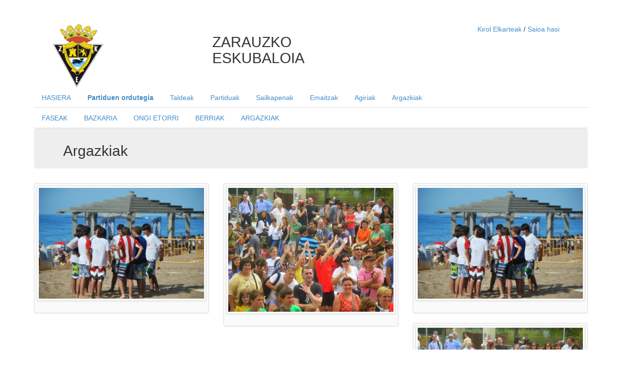

--- FILE ---
content_type: text/html; charset=utf-8
request_url: https://zarauzkoeskubaloia.herokuapp.com/argazkiak
body_size: 7225
content:
<!DOCTYPE html>
<!--[if lt IE 7]>      <html class="no-js lt-ie9 lt-ie8 lt-ie7"> <![endif]-->
<!--[if IE 7]>         <html class="no-js lt-ie9 lt-ie8"> <![endif]-->
<!--[if IE 8]>         <html class="no-js lt-ie9"> <![endif]-->
<!--[if gt IE 8]><!--> <html class="no-js"> <!--<![endif]-->
    <head>
        <meta charset="utf-8">
        <meta http-equiv="X-UA-Compatible" content="IE=edge,chrome=1">
     <!-- <title>KirolElkarteak - Argazkiak</title> -->
    
        <meta name="description" content="">
        <meta name="viewport" content="width=device-width, initial-scale=1">

    <link rel="stylesheet" href="/vendor/bootstrap/css/bootstrap.min.css">
        <style>
            body {
                padding-top: 50px;
                padding-bottom: 20px;
            }
        </style>
    <link rel="stylesheet" href="/vendor/bootstrap/css/bootstrap-theme.min.css">
    <link rel="stylesheet" href="/vendor/bootstrap/css/bootstrap-markdown.min.css">


    <script src="/vendor/js/modernizr-2.6.2-respond-1.1.0.min.js"></script>
    </head>
    <body>
        <!--[if lt IE 7]>
            <p class="browsehappy">You are using an <strong>outdated</strong> browser. Please <a href="http://browsehappy.com/">upgrade your browser</a> to improve your experience.</p>
        <![endif]-->

    <header>
      <div class="row">
        <div class="col-sm-2 col-sm-offset-1">
          <img src="/img/ZarauzkoKirolElkartea.jpg" alt="Kirol Elkartea Logo" height="130">
        </div>
        <div class="col-sm-2 col-sm-offset-1">
          <h2>ZARAUZKO ESKUBALOIA</h2>
        </div>
        <div class="col-sm-3 pull-right">
              <a href="/kirolElkarteak"> Kirol Elkarteak </a> / <a href="/login"> Saioa hasi </a>  


            
        <!--              <a href="/cart"><img class="cartIcon" src="/img/shop/cart_empty.png"
              alt="Cart Contains  Items"></a>
           -->
        </div>
      </div>
    </header>

      <div class="container">

        <div class="header">
        <ul class="nav nav-tabs" role="tablist">
          <li><a href="/">HASIERA</a></li>


          <li><a href="/partiduordutegiak/72/2026-01-24"><b>Partiduen ordutegia</b></a></li>
<!--
          <li><a target="_blank" href="/ekitaldiak/72/2026-01-24">Sarrerak</a></li>
-->          
              <li><a href="/taldeak">Taldeak</a></li> 
          
              <li><a href="/partiduak/72/2026-01-24">Partiduak</a></li>
            
          <li><a href="/sailkapenak">Sailkapenak</a></li>
          <li><a href="/partiduemaitzak/72/2026-01-24">Emaitzak</a></li>
          <li><a href="/agiriak">Agiriak</a></li>
          <li><a href="/argazkiak">Argazkiak</a></li>
<!--
          <li><a target="_blank" href="/kontaktua">Kontaktua</a></li>
-->          
        </ul>

        <ul class="nav nav-tabs" role="tablist">
              <li><a href="/atalak/1">FASEAK</a></li>
              <li><a href="/atalak/2">BAZKARIA</a></li>
              <li><a href="/atalak/4">ONGI ETORRI</a></li>
              <li><a href="/atalak/3">BERRIAK</a></li>
              <li><a href="/atalak/12">ARGAZKIAK</a></li>
        </ul>

      </div>      <div class="jumbotron">
        <h2>Argazkiak</h2>
      </div>

      <div class="row marketing">
        
        

  
          <div class="col-lg-4">
             <a href="/data/argazkiak/14/01d09e5031061e25e5b36aa7651e93c7.jpg" class="thumbnail">
          		<img src="/data/argazkiak/14/01d09e5031061e25e5b36aa7651e93c7.jpg" alt="KirolElkartea argazkia"  ref="/data/argazkiak/14/01d09e5031061e25e5b36aa7651e93c7.jpg" class="thumbnail"> </img> </a>
          </div>
          <div class="col-lg-4">
             <a href="/data/argazkiak/14/60c2ba4b5c6cff3dd483d7bbdf2c621a.jpg" class="thumbnail">
          		<img src="/data/argazkiak/14/60c2ba4b5c6cff3dd483d7bbdf2c621a.jpg" alt="KirolElkartea argazkia"  ref="/data/argazkiak/14/60c2ba4b5c6cff3dd483d7bbdf2c621a.jpg" class="thumbnail"> </img> </a>
          </div>
          <div class="col-lg-4">
             <a href="/data/argazkiak/14/Txaparrotan 2014-1.jpg" class="thumbnail">
          		<img src="/data/argazkiak/14/Txaparrotan 2014-1.jpg" alt="KirolElkartea argazkia"  ref="/data/argazkiak/14/Txaparrotan 2014-1.jpg" class="thumbnail"> </img> </a>
          </div>
          <div class="col-lg-4">
             <a href="/data/argazkiak/14/b0ffb49ab98979d812b26bca2c725cc4.jpg" class="thumbnail">
          		<img src="/data/argazkiak/14/b0ffb49ab98979d812b26bca2c725cc4.jpg" alt="KirolElkartea argazkia"  ref="/data/argazkiak/14/b0ffb49ab98979d812b26bca2c725cc4.jpg" class="thumbnail"> </img> </a>
          </div>
          <div class="col-lg-4">
             <a href="/data/argazkiak/14/be8f64f98100e428192a659d969d17d9.jpg" class="thumbnail">
          		<img src="/data/argazkiak/14/be8f64f98100e428192a659d969d17d9.jpg" alt="KirolElkartea argazkia"  ref="/data/argazkiak/14/be8f64f98100e428192a659d969d17d9.jpg" class="thumbnail"> </img> </a>
          </div>
          <div class="col-lg-4">
             <a href="/data/argazkiak/14/ffb48900f79512ab29271fdf2c7bbea1.jpg" class="thumbnail">
          		<img src="/data/argazkiak/14/ffb48900f79512ab29271fdf2c7bbea1.jpg" alt="KirolElkartea argazkia"  ref="/data/argazkiak/14/ffb48900f79512ab29271fdf2c7bbea1.jpg" class="thumbnail"> </img> </a>
          </div>
          <div class="col-lg-4">
             <a href="/data/argazkiak/14/upload_2dc2686ceec3e782374ca03aa2ef8cf1.jpg" class="thumbnail">
          		<img src="/data/argazkiak/14/upload_2dc2686ceec3e782374ca03aa2ef8cf1.jpg" alt="KirolElkartea argazkia"  ref="/data/argazkiak/14/upload_2dc2686ceec3e782374ca03aa2ef8cf1.jpg" class="thumbnail"> </img> </a>
          </div>
        
        
        
      </div>

      <hr>

      <footer>
        <!--<p>&copy; Kirol Elkarteak</p>-->
        <p> <a href="/lopd"> Lege oharra </a></p>
      </footer>
      </div> <!-- /container -->        

    <script src="//code.jquery.com/jquery-2.1.1.min.js"></script>   
    <script>window.jQuery || document.write('<script src="/vendor/js/jquery-2.1.1.min.js"><\/script>')</script>   
    <script>
      var IMG_CART_EMPTY = '/img/shop/cart_empty.png';
      var IMG_CART_FULL = '/img/shop/cart_full.png';

      // simple client-side cart implementation (mostly mocked for now)
      var cart = (function() {
        // normally we would get this from an AJAX call, or some similar method
        var items = Array();
        return {
          items: items,
          isEmpty: function() {
            return !items.length;
          },
          addItem: function(id) {
            items.push(id);
            $(document).trigger('meadowlark_cart_changed');
          }
        };
      })();

      // change cart icon when the cart has changed
      $(document).on('meadowlark_cart_changed', function(){
        $('header img.cartIcon').attr('src', cart.isEmpty() ?
        IMG_CART_EMPTY : IMG_CART_FULL );
      });
    </script>
      


    <script src="/vendor/bootstrap/js/bootstrap.min.js"></script>
    <script src="/js/main.js"></script>

    <script src="/vendor/bootstrap/js/bootstrap-markdown.js"></script>
    <script src="/vendor/bootstrap/js/marked.js"></script>

    </body>
</html>

--- FILE ---
content_type: application/javascript; charset=UTF-8
request_url: https://zarauzkoeskubaloia.herokuapp.com/vendor/bootstrap/js/bootstrap-markdown.js
body_size: 46929
content:
/* ===================================================
 * bootstrap-markdown.js v2.10.0
 * http://github.com/toopay/bootstrap-markdown
 * ===================================================
 * Copyright 2013-2016 Taufan Aditya
 *
 * Licensed under the Apache License, Version 2.0 (the "License");
 * you may not use this file except in compliance with the License.
 * You may obtain a copy of the License at
 *
 * http://www.apache.org/licenses/LICENSE-2.0
 *
 * Unless required by applicable law or agreed to in writing, software
 * distributed under the License is distributed on an "AS IS" BASIS,
 * WITHOUT WARRANTIES OR CONDITIONS OF ANY KIND, either express or implied.
 * See the License for the specific language governing permissions and
 * limitations under the License.
 * ========================================================== */
(function(factory) {
  if (typeof define === "function" && define.amd) {
    //RequireJS
    define(["jquery"], factory);
  } else if (typeof exports === 'object') {
    //Backbone.js
    factory(require('jquery'));
  } else {
    //Jquery plugin
    factory(jQuery);
  }
}(function($) {
  "use strict";

  /* MARKDOWN CLASS DEFINITION
   * ========================== */

  var Markdown = function(element, options) {
    // @TODO : remove this BC on next major release
    // @see : https://github.com/toopay/bootstrap-markdown/issues/109
    var opts = ['autofocus', 'savable', 'hideable', 'width',
      'height', 'resize', 'iconlibrary', 'language',
      'footer', 'fullscreen', 'hiddenButtons', 'disabledButtons'
    ];
    $.each(opts, function(_, opt) {
      if (typeof $(element).data(opt) !== 'undefined') {
        options = typeof options == 'object' ? options : {};
        options[opt] = $(element).data(opt);
      }
    });
    // End BC

    // Class Properties
    this.$ns = 'bootstrap-markdown';
    this.$element = $(element);
    this.$editable = {
      el: null,
      type: null,
      attrKeys: [],
      attrValues: [],
      content: null
    };
    this.$options = $.extend(true, {}, $.fn.markdown.defaults, options, this.$element.data('options'));
    this.$oldContent = null;
    this.$isPreview = false;
    this.$isFullscreen = false;
    this.$editor = null;
    this.$textarea = null;
    this.$handler = [];
    this.$callback = [];
    this.$nextTab = [];

    this.showEditor();
  };

  Markdown.prototype = {

    constructor: Markdown,
    __alterButtons: function(name, alter) {
      var handler = this.$handler,
        isAll = (name == 'all'),
        that = this;

      $.each(handler, function(k, v) {
        var halt = true;
        if (isAll) {
          halt = false;
        } else {
          halt = v.indexOf(name) < 0;
        }

        if (halt === false) {
          alter(that.$editor.find('button[data-handler="' + v + '"]'));
        }
      });
    },
    __buildButtons: function(buttonsArray, container) {
      var i,
        ns = this.$ns,
        handler = this.$handler,
        callback = this.$callback;

      for (i = 0; i < buttonsArray.length; i++) {
        // Build each group container
        var y, btnGroups = buttonsArray[i];
        for (y = 0; y < btnGroups.length; y++) {
          // Build each button group
          var z,
            buttons = btnGroups[y].data,
            btnGroupContainer = $('<div/>', {
              'class': 'btn-group'
            });

          for (z = 0; z < buttons.length; z++) {
            var button = buttons[z],
              buttonContainer, buttonIconContainer,
              buttonHandler = ns + '-' + button.name,
              buttonIcon = this.__getIcon(button.icon),
              btnText = button.btnText ? button.btnText : '',
              btnClass = button.btnClass ? button.btnClass : 'btn',
              tabIndex = button.tabIndex ? button.tabIndex : '-1',
              hotkey = typeof button.hotkey !== 'undefined' ? button.hotkey : '',
              hotkeyCaption = typeof jQuery.hotkeys !== 'undefined' && hotkey !== '' ? ' (' + hotkey + ')' : '';

            // Construct the button object
            buttonContainer = $('<button></button>');
            buttonContainer.text(' ' + this.__localize(btnText)).addClass('btn-default btn-sm').addClass(btnClass);
            if (btnClass.match(/btn\-(primary|success|info|warning|danger|link)/)) {
              buttonContainer.removeClass('btn-default');
            }
            buttonContainer.attr({
              'type': 'button',
              'title': this.__localize(button.title) + hotkeyCaption,
              'tabindex': tabIndex,
              'data-provider': ns,
              'data-handler': buttonHandler,
              'data-hotkey': hotkey
            });
            if (button.toggle === true) {
              buttonContainer.attr('data-toggle', 'button');
            }
            buttonIconContainer = $('<span/>');
            buttonIconContainer.addClass(buttonIcon);
            buttonIconContainer.prependTo(buttonContainer);

            // Attach the button object
            btnGroupContainer.append(buttonContainer);

            // Register handler and callback
            handler.push(buttonHandler);
            callback.push(button.callback);
          }

          // Attach the button group into container dom
          container.append(btnGroupContainer);
        }
      }

      return container;
    },
    __setListener: function() {
      // Set size and resizable Properties
      var hasRows = typeof this.$textarea.attr('rows') !== 'undefined',
        maxRows = this.$textarea.val().split("\n").length > 5 ? this.$textarea.val().split("\n").length : '5',
        rowsVal = hasRows ? this.$textarea.attr('rows') : maxRows;

      this.$textarea.attr('rows', rowsVal);
      if (this.$options.resize) {
        this.$textarea.css('resize', this.$options.resize);
      }

      this.$textarea.on({
        'focus': $.proxy(this.focus, this),
        'keyup': $.proxy(this.keyup, this),
        'change': $.proxy(this.change, this),
        'select': $.proxy(this.select, this)
      });

      if (this.eventSupported('keydown')) {
        this.$textarea.on('keydown', $.proxy(this.keydown, this));
      }

      if (this.eventSupported('keypress')) {
        this.$textarea.on('keypress', $.proxy(this.keypress, this));
      }

      // Re-attach markdown data
      this.$textarea.data('markdown', this);
    },
    __handle: function(e) {
      var target = $(e.currentTarget),
        handler = this.$handler,
        callback = this.$callback,
        handlerName = target.attr('data-handler'),
        callbackIndex = handler.indexOf(handlerName),
        callbackHandler = callback[callbackIndex];

      // Trigger the focusin
      $(e.currentTarget).focus();

      callbackHandler(this);

      // Trigger onChange for each button handle
      this.change(this);

      // Unless it was the save handler,
      // focusin the textarea
      if (handlerName.indexOf('cmdSave') < 0) {
        this.$textarea.focus();
      }

      e.preventDefault();
    },
    __localize: function(string) {
      var messages = $.fn.markdown.messages,
        language = this.$options.language;
      if (
        typeof messages !== 'undefined' &&
        typeof messages[language] !== 'undefined' &&
        typeof messages[language][string] !== 'undefined'
      ) {
        return messages[language][string];
      }
      return string;
    },
    __getIcon: function(src) {
      return typeof src == 'object' ? src[this.$options.iconlibrary] : src;
    },
    setFullscreen: function(mode) {
      var $editor = this.$editor,
        $textarea = this.$textarea;

      if (mode === true) {
        $editor.addClass('md-fullscreen-mode');
        $('body').addClass('md-nooverflow');
        this.$options.onFullscreen(this);
      } else {
        $editor.removeClass('md-fullscreen-mode');
        $('body').removeClass('md-nooverflow');
        this.$options.onFullscreenExit(this);

        if (this.$isPreview === true)
          this.hidePreview().showPreview();
      }

      this.$isFullscreen = mode;
      $textarea.focus();
    },
    showEditor: function() {
      var instance = this,
        textarea,
        ns = this.$ns,
        container = this.$element,
        originalHeigth = container.css('height'),
        originalWidth = container.css('width'),
        editable = this.$editable,
        handler = this.$handler,
        callback = this.$callback,
        options = this.$options,
        editor = $('<div/>', {
          'class': 'md-editor',
          click: function() {
            instance.focus();
          }
        });

      // Prepare the editor
      if (this.$editor === null) {
        // Create the panel
        var editorHeader = $('<div/>', {
          'class': 'md-header btn-toolbar'
        });

        // Merge the main & additional button groups together
        var allBtnGroups = [];
        if (options.buttons.length > 0) allBtnGroups = allBtnGroups.concat(options.buttons[0]);
        if (options.additionalButtons.length > 0) {
          // iterate the additional button groups
          $.each(options.additionalButtons[0], function(idx, buttonGroup) {

            // see if the group name of the addional group matches an existing group
            var matchingGroups = $.grep(allBtnGroups, function(allButtonGroup, allIdx) {
              return allButtonGroup.name === buttonGroup.name;
            });

            // if it matches add the addional buttons to that group, if not just add it to the all buttons group
            if (matchingGroups.length > 0) {
              matchingGroups[0].data = matchingGroups[0].data.concat(buttonGroup.data);
            } else {
              allBtnGroups.push(options.additionalButtons[0][idx]);
            }

          });
        }

        // Reduce and/or reorder the button groups
        if (options.reorderButtonGroups.length > 0) {
          allBtnGroups = allBtnGroups
            .filter(function(btnGroup) {
              return options.reorderButtonGroups.indexOf(btnGroup.name) > -1;
            })
            .sort(function(a, b) {
              if (options.reorderButtonGroups.indexOf(a.name) < options.reorderButtonGroups.indexOf(b.name)) return -1;
              if (options.reorderButtonGroups.indexOf(a.name) > options.reorderButtonGroups.indexOf(b.name)) return 1;
              return 0;
            });
        }

        // Build the buttons
        if (allBtnGroups.length > 0) {
          editorHeader = this.__buildButtons([allBtnGroups], editorHeader);
        }

        if (options.fullscreen.enable) {
          editorHeader.append('<div class="md-controls"><a class="md-control md-control-fullscreen" href="#"><span class="' + this.__getIcon(options.fullscreen.icons.fullscreenOn) + '"></span></a></div>').on('click', '.md-control-fullscreen', function(e) {
            e.preventDefault();
            instance.setFullscreen(true);
          });
        }

        editor.append(editorHeader);

        // Wrap the textarea
        if (container.is('textarea')) {
          container.before(editor);
          textarea = container;
          textarea.addClass('md-input');
          editor.append(textarea);
        } else {
          var rawContent = (typeof toMarkdown == 'function') ? toMarkdown(container.html()) : container.html(),
            currentContent = $.trim(rawContent);

          // This is some arbitrary content that could be edited
          textarea = $('<textarea/>', {
            'class': 'md-input',
            'val': currentContent
          });

          editor.append(textarea);

          // Save the editable
          editable.el = container;
          editable.type = container.prop('tagName').toLowerCase();
          editable.content = container.html();

          $(container[0].attributes).each(function() {
            editable.attrKeys.push(this.nodeName);
            editable.attrValues.push(this.nodeValue);
          });

          // Set editor to blocked the original container
          container.replaceWith(editor);
        }

        var editorFooter = $('<div/>', {
            'class': 'md-footer'
          }),
          createFooter = false,
          footer = '';
        // Create the footer if savable
        if (options.savable) {
          createFooter = true;
          var saveHandler = 'cmdSave';

          // Register handler and callback
          handler.push(saveHandler);
          callback.push(options.onSave);

          editorFooter.append('<button class="btn btn-success" data-provider="' +
            ns +
            '" data-handler="' +
            saveHandler +
            '"><i class="icon icon-white icon-ok"></i> ' +
            this.__localize('Save') +
            '</button>');


        }

        footer = typeof options.footer === 'function' ? options.footer(this) : options.footer;

        if ($.trim(footer) !== '') {
          createFooter = true;
          editorFooter.append(footer);
        }

        if (createFooter) editor.append(editorFooter);

        // Set width
        if (options.width && options.width !== 'inherit') {
          if (jQuery.isNumeric(options.width)) {
            editor.css('display', 'table');
            textarea.css('width', options.width + 'px');
          } else {
            editor.addClass(options.width);
          }
        }

        // Set height
        if (options.height && options.height !== 'inherit') {
          if (jQuery.isNumeric(options.height)) {
            var height = options.height;
            if (editorHeader) height = Math.max(0, height - editorHeader.outerHeight());
            if (editorFooter) height = Math.max(0, height - editorFooter.outerHeight());
            textarea.css('height', height + 'px');
          } else {
            editor.addClass(options.height);
          }
        }

        // Reference
        this.$editor = editor;
        this.$textarea = textarea;
        this.$editable = editable;
        this.$oldContent = this.getContent();

        this.__setListener();

        // Set editor attributes, data short-hand API and listener
        this.$editor.attr('id', (new Date()).getTime());
        this.$editor.on('click', '[data-provider="bootstrap-markdown"]', $.proxy(this.__handle, this));

        if (this.$element.is(':disabled') || this.$element.is('[readonly]')) {
          this.$editor.addClass('md-editor-disabled');
          this.disableButtons('all');
        }

        if (this.eventSupported('keydown') && typeof jQuery.hotkeys === 'object') {
          editorHeader.find('[data-provider="bootstrap-markdown"]').each(function() {
            var $button = $(this),
              hotkey = $button.attr('data-hotkey');
            if (hotkey.toLowerCase() !== '') {
              textarea.bind('keydown', hotkey, function() {
                $button.trigger('click');
                return false;
              });
            }
          });
        }

        if (options.initialstate === 'preview') {
          this.showPreview();
        } else if (options.initialstate === 'fullscreen' && options.fullscreen.enable) {
          this.setFullscreen(true);
        }

      } else {
        this.$editor.show();
      }

      if (options.autofocus) {
        this.$textarea.focus();
        this.$editor.addClass('active');
      }

      if (options.fullscreen.enable && options.fullscreen !== false) {
        this.$editor.append('<div class="md-fullscreen-controls">' +
          '<a href="#" class="exit-fullscreen" title="Exit fullscreen"><span class="' + this.__getIcon(options.fullscreen.icons.fullscreenOff) + '">' +
          '</span></a>' +
          '</div>');
        this.$editor.on('click', '.exit-fullscreen', function(e) {
          e.preventDefault();
          instance.setFullscreen(false);
        });
      }

      // hide hidden buttons from options
      this.hideButtons(options.hiddenButtons);

      // disable disabled buttons from options
      this.disableButtons(options.disabledButtons);

      // enable dropZone if available and configured
      if (options.dropZoneOptions) {
        if (this.$editor.dropzone) {
          if(!options.dropZoneOptions.init) {
            options.dropZoneOptions.init = function() {
              var caretPos = 0;
              this.on('drop', function(e) {
                  caretPos = textarea.prop('selectionStart');
                  });
              this.on('success', function(file, path) {
                  var text = textarea.val();
                  textarea.val(text.substring(0, caretPos) + '\n![description](' + path + ')\n' + text.substring(caretPos));
                  });
              this.on('error', function(file, error, xhr) {
                  console.log('Error:', error);
                  });
            };
          }
          this.$textarea.addClass('dropzone');
          this.$editor.dropzone(options.dropZoneOptions);
        } else {
          console.log('dropZoneOptions was configured, but DropZone was not detected.');
        }
      }

      // enable data-uris via drag and drop
      if (options.enableDropDataUri === true) {
        this.$editor.on('drop', function(e) {
          var caretPos = textarea.prop('selectionStart');
          e.stopPropagation();
          e.preventDefault();
          $.each(e.originalEvent.dataTransfer.files, function(index, file){
            var fileReader = new FileReader();
              fileReader.onload = (function(file) {
                 return function(e) {
                    var text = textarea.val();
                    textarea.val(text.substring(0, caretPos) + '\n<img src="'+ e.target.result  +'" />\n' + text.substring(caretPos) );
                 };
              })(file);
            fileReader.readAsDataURL(file);
          });
        });
      }

      // Trigger the onShow hook
      options.onShow(this);

      return this;
    },
    parseContent: function(val) {
      var content;

      // parse with supported markdown parser
      val = val || this.$textarea.val();

      if (this.$options.parser) {
        content = this.$options.parser(val);
      } else if (typeof markdown == 'object') {
        content = markdown.toHTML(val);
      } else if (typeof marked == 'function') {
        content = marked(val);
      } else {
        content = val;
      }

      return content;
    },
    showPreview: function() {
      var options = this.$options,
        container = this.$textarea,
        afterContainer = container.next(),
        replacementContainer = $('<div/>', {
          'class': 'md-preview',
          'data-provider': 'markdown-preview'
        }),
        content,
        callbackContent;

      if (this.$isPreview === true) {
        // Avoid sequenced element creation on missused scenario
        // @see https://github.com/toopay/bootstrap-markdown/issues/170
        return this;
      }

      // Give flag that tell the editor enter preview mode
      this.$isPreview = true;
      // Disable all buttons
      this.disableButtons('all').enableButtons('cmdPreview');

      // Try to get the content from callback
      callbackContent = options.onPreview(this);
      // Set the content based from the callback content if string otherwise parse value from textarea
      content = typeof callbackContent == 'string' ? callbackContent : this.parseContent();


      // Build preview element
      replacementContainer.html(content);

      if (afterContainer && afterContainer.attr('class') == 'md-footer') {
        // If there is footer element, insert the preview container before it
        replacementContainer.insertBefore(afterContainer);
      } else {
        // Otherwise, just append it after textarea
        container.parent().append(replacementContainer);
      }

      // Set the preview element dimensions
      replacementContainer.css({
        width: container.outerWidth() + 'px',
        height: container.outerHeight() + 'px'
      });

      if (this.$options.resize) {
        replacementContainer.css('resize', this.$options.resize);
      }

      // Hide the last-active textarea
      container.hide();

      // Attach the editor instances
      replacementContainer.data('markdown', this);

      if (this.$element.is(':disabled') || this.$element.is('[readonly]')) {
        this.$editor.addClass('md-editor-disabled');
        this.disableButtons('all');
      }

      return this;
    },
    hidePreview: function() {
      // Give flag that tell the editor quit preview mode
      this.$isPreview = false;

      // Obtain the preview container
      var container = this.$editor.find('div[data-provider="markdown-preview"]');

      // Remove the preview container
      container.remove();

      // Enable all buttons
      this.enableButtons('all');
      // Disable configured disabled buttons
      this.disableButtons(this.$options.disabledButtons);

      // Back to the editor
      this.$textarea.show();
      this.__setListener();

      return this;
    },
    isDirty: function() {
      return this.$oldContent != this.getContent();
    },
    getContent: function() {
      return this.$textarea.val();
    },
    setContent: function(content) {
      this.$textarea.val(content);

      return this;
    },
    findSelection: function(chunk) {
      var content = this.getContent(),
        startChunkPosition;

      if (startChunkPosition = content.indexOf(chunk), startChunkPosition >= 0 && chunk.length > 0) {
        var oldSelection = this.getSelection(),
          selection;

        this.setSelection(startChunkPosition, startChunkPosition + chunk.length);
        selection = this.getSelection();

        this.setSelection(oldSelection.start, oldSelection.end);

        return selection;
      } else {
        return null;
      }
    },
    getSelection: function() {

      var e = this.$textarea[0];

      return (

        ('selectionStart' in e && function() {
          var l = e.selectionEnd - e.selectionStart;
          return {
            start: e.selectionStart,
            end: e.selectionEnd,
            length: l,
            text: e.value.substr(e.selectionStart, l)
          };
        }) ||

        /* browser not supported */
        function() {
          return null;
        }

      )();

    },
    setSelection: function(start, end) {

      var e = this.$textarea[0];

      return (

        ('selectionStart' in e && function() {
          e.selectionStart = start;
          e.selectionEnd = end;
          return;
        }) ||

        /* browser not supported */
        function() {
          return null;
        }

      )();

    },
    replaceSelection: function(text) {

      var e = this.$textarea[0];

      return (

        ('selectionStart' in e && function() {
          e.value = e.value.substr(0, e.selectionStart) + text + e.value.substr(e.selectionEnd, e.value.length);
          // Set cursor to the last replacement end
          e.selectionStart = e.value.length;
          return this;
        }) ||

        /* browser not supported */
        function() {
          e.value += text;
          return jQuery(e);
        }

      )();
    },
    getNextTab: function() {
      // Shift the nextTab
      if (this.$nextTab.length === 0) {
        return null;
      } else {
        var nextTab, tab = this.$nextTab.shift();

        if (typeof tab == 'function') {
          nextTab = tab();
        } else if (typeof tab == 'object' && tab.length > 0) {
          nextTab = tab;
        }

        return nextTab;
      }
    },
    setNextTab: function(start, end) {
      // Push new selection into nextTab collections
      if (typeof start == 'string') {
        var that = this;
        this.$nextTab.push(function() {
          return that.findSelection(start);
        });
      } else if (typeof start == 'number' && typeof end == 'number') {
        var oldSelection = this.getSelection();

        this.setSelection(start, end);
        this.$nextTab.push(this.getSelection());

        this.setSelection(oldSelection.start, oldSelection.end);
      }

      return;
    },
    __parseButtonNameParam: function(names) {
      return typeof names == 'string' ?
        names.split(' ') :
        names;

    },
    enableButtons: function(name) {
      var buttons = this.__parseButtonNameParam(name),
        that = this;

      $.each(buttons, function(i, v) {
        that.__alterButtons(buttons[i], function(el) {
          el.removeAttr('disabled');
        });
      });

      return this;
    },
    disableButtons: function(name) {
      var buttons = this.__parseButtonNameParam(name),
        that = this;

      $.each(buttons, function(i, v) {
        that.__alterButtons(buttons[i], function(el) {
          el.attr('disabled', 'disabled');
        });
      });

      return this;
    },
    hideButtons: function(name) {
      var buttons = this.__parseButtonNameParam(name),
        that = this;

      $.each(buttons, function(i, v) {
        that.__alterButtons(buttons[i], function(el) {
          el.addClass('hidden');
        });
      });

      return this;
    },
    showButtons: function(name) {
      var buttons = this.__parseButtonNameParam(name),
        that = this;

      $.each(buttons, function(i, v) {
        that.__alterButtons(buttons[i], function(el) {
          el.removeClass('hidden');
        });
      });

      return this;
    },
    eventSupported: function(eventName) {
      var isSupported = eventName in this.$element;
      if (!isSupported) {
        this.$element.setAttribute(eventName, 'return;');
        isSupported = typeof this.$element[eventName] === 'function';
      }
      return isSupported;
    },
    keyup: function(e) {
      var blocked = false;
      switch (e.keyCode) {
        case 40: // down arrow
        case 38: // up arrow
        case 16: // shift
        case 17: // ctrl
        case 18: // alt
          break;

        case 9: // tab
          var nextTab;
          if (nextTab = this.getNextTab(), nextTab !== null) {
            // Get the nextTab if exists
            var that = this;
            setTimeout(function() {
              that.setSelection(nextTab.start, nextTab.end);
            }, 500);

            blocked = true;
          } else {
            // The next tab memory contains nothing...
            // check the cursor position to determine tab action
            var cursor = this.getSelection();

            if (cursor.start == cursor.end && cursor.end == this.getContent().length) {
              // The cursor already reach the end of the content
              blocked = false;
            } else {
              // Put the cursor to the end
              this.setSelection(this.getContent().length, this.getContent().length);

              blocked = true;
            }
          }

          break;

        case 13: // enter
          blocked = false;
          break;
        case 27: // escape
          if (this.$isFullscreen) this.setFullscreen(false);
          blocked = false;
          break;

        default:
          blocked = false;
      }

      if (blocked) {
        e.stopPropagation();
        e.preventDefault();
      }

      this.$options.onChange(this);
    },
    change: function(e) {
      this.$options.onChange(this);
      return this;
    },
    select: function(e) {
      this.$options.onSelect(this);
      return this;
    },
    focus: function(e) {
      var options = this.$options,
        isHideable = options.hideable,
        editor = this.$editor;

      editor.addClass('active');

      // Blur other markdown(s)
      $(document).find('.md-editor').each(function() {
        if ($(this).attr('id') !== editor.attr('id')) {
          var attachedMarkdown;

          if (attachedMarkdown = $(this).find('textarea').data('markdown'),
            attachedMarkdown === null) {
            attachedMarkdown = $(this).find('div[data-provider="markdown-preview"]').data('markdown');
          }

          if (attachedMarkdown) {
            attachedMarkdown.blur();
          }
        }
      });

      // Trigger the onFocus hook
      options.onFocus(this);

      return this;
    },
    blur: function(e) {
      var options = this.$options,
        isHideable = options.hideable,
        editor = this.$editor,
        editable = this.$editable;

      if (editor.hasClass('active') || this.$element.parent().length === 0) {
        editor.removeClass('active');

        if (isHideable) {
          // Check for editable elements
          if (editable.el !== null) {
            // Build the original element
            var oldElement = $('<' + editable.type + '/>'),
              content = this.getContent(),
              currentContent = this.parseContent(content);

            $(editable.attrKeys).each(function(k, v) {
              oldElement.attr(editable.attrKeys[k], editable.attrValues[k]);
            });

            // Get the editor content
            oldElement.html(currentContent);

            editor.replaceWith(oldElement);
          } else {
            editor.hide();
          }
        }

        // Trigger the onBlur hook
        options.onBlur(this);
      }

      return this;
    }

  };

  /* MARKDOWN PLUGIN DEFINITION
   * ========================== */

  var old = $.fn.markdown;

  $.fn.markdown = function(option) {
    return this.each(function() {
      var $this = $(this),
        data = $this.data('markdown'),
        options = typeof option == 'object' && option;
      if (!data)
        $this.data('markdown', (data = new Markdown(this, options)));
    });
  };

  $.fn.markdown.messages = {};

  $.fn.markdown.defaults = {
    /* Editor Properties */
    autofocus: false,
    hideable: false,
    savable: false,
    width: 'inherit',
    height: 'inherit',
    resize: 'none',
    iconlibrary: 'glyph',
    language: 'en',
    initialstate: 'editor',
    parser: null,
    dropZoneOptions: null,
    enableDropDataUri: false,

    /* Buttons Properties */
    buttons: [
      [{
        name: 'groupFont',
        data: [{
          name: 'cmdBold',
          hotkey: 'Ctrl+B',
          title: 'Bold',
          icon: {
            glyph: 'glyphicon glyphicon-bold',
            fa: 'fa fa-bold',
            'fa-3': 'icon-bold',
            octicons: 'octicon octicon-bold'
          },
          callback: function(e) {
            // Give/remove ** surround the selection
            var chunk, cursor, selected = e.getSelection(),
              content = e.getContent();

            if (selected.length === 0) {
              // Give extra word
              chunk = e.__localize('strong text');
            } else {
              chunk = selected.text;
            }

            // transform selection and set the cursor into chunked text
            if (content.substr(selected.start - 2, 2) === '**' &&
              content.substr(selected.end, 2) === '**') {
              e.setSelection(selected.start - 2, selected.end + 2);
              e.replaceSelection(chunk);
              cursor = selected.start - 2;
            } else {
              e.replaceSelection('**' + chunk + '**');
              cursor = selected.start + 2;
            }

            // Set the cursor
            e.setSelection(cursor, cursor + chunk.length);
          }
        }, {
          name: 'cmdItalic',
          title: 'Italic',
          hotkey: 'Ctrl+I',
          icon: {
            glyph: 'glyphicon glyphicon-italic',
            fa: 'fa fa-italic',
            'fa-3': 'icon-italic',
            octicons: 'octicon octicon-italic'
          },
          callback: function(e) {
            // Give/remove * surround the selection
            var chunk, cursor, selected = e.getSelection(),
              content = e.getContent();

            if (selected.length === 0) {
              // Give extra word
              chunk = e.__localize('emphasized text');
            } else {
              chunk = selected.text;
            }

            // transform selection and set the cursor into chunked text
            if (content.substr(selected.start - 1, 1) === '_' &&
              content.substr(selected.end, 1) === '_') {
              e.setSelection(selected.start - 1, selected.end + 1);
              e.replaceSelection(chunk);
              cursor = selected.start - 1;
            } else {
              e.replaceSelection('_' + chunk + '_');
              cursor = selected.start + 1;
            }

            // Set the cursor
            e.setSelection(cursor, cursor + chunk.length);
          }
        }, {
          name: 'cmdHeading',
          title: 'Heading',
          hotkey: 'Ctrl+H',
          icon: {
            glyph: 'glyphicon glyphicon-header',
            fa: 'fa fa-header',
            'fa-3': 'icon-font',
            octicons: 'octicon octicon-text-size'
          },
          callback: function(e) {
            // Append/remove ### surround the selection
            var chunk, cursor, selected = e.getSelection(),
              content = e.getContent(),
              pointer, prevChar;

            if (selected.length === 0) {
              // Give extra word
              chunk = e.__localize('heading text');
            } else {
              chunk = selected.text + '\n';
            }

            // transform selection and set the cursor into chunked text
            if ((pointer = 4, content.substr(selected.start - pointer, pointer) === '### ') ||
              (pointer = 3, content.substr(selected.start - pointer, pointer) === '###')) {
              e.setSelection(selected.start - pointer, selected.end);
              e.replaceSelection(chunk);
              cursor = selected.start - pointer;
            } else if (selected.start > 0 && (prevChar = content.substr(selected.start - 1, 1), !!prevChar && prevChar != '\n')) {
              e.replaceSelection('\n\n### ' + chunk);
              cursor = selected.start + 6;
            } else {
              // Empty string before element
              e.replaceSelection('### ' + chunk);
              cursor = selected.start + 4;
            }

            // Set the cursor
            e.setSelection(cursor, cursor + chunk.length);
          }
        }]
      }, {
        name: 'groupLink',
        data: [{
          name: 'cmdUrl',
          title: 'URL/Link',
          hotkey: 'Ctrl+L',
          icon: {
            glyph: 'glyphicon glyphicon-link',
            fa: 'fa fa-link',
            'fa-3': 'icon-link',
            octicons: 'octicon octicon-link'
          },
          callback: function(e) {
            // Give [] surround the selection and prepend the link
            var chunk, cursor, selected = e.getSelection(),
              content = e.getContent(),
              link;

            if (selected.length === 0) {
              // Give extra word
              chunk = e.__localize('enter link description here');
            } else {
              chunk = selected.text;
            }

            link = prompt(e.__localize('Insert Hyperlink'), 'http://');

            var urlRegex = new RegExp('^((http|https)://|(mailto:)|(//))[a-z0-9]', 'i');
            if (link !== null && link !== '' && link !== 'http://' && urlRegex.test(link)) {
              var sanitizedLink = $('<div>' + link + '</div>').text();

              // transform selection and set the cursor into chunked text
              e.replaceSelection('[' + chunk + '](' + sanitizedLink + ')');
              cursor = selected.start + 1;

              // Set the cursor
              e.setSelection(cursor, cursor + chunk.length);
            }
          }
        }, {
          name: 'cmdImage',
          title: 'Image',
          hotkey: 'Ctrl+G',
          icon: {
            glyph: 'glyphicon glyphicon-picture',
            fa: 'fa fa-picture-o',
            'fa-3': 'icon-picture',
            octicons: 'octicon octicon-file-media'
          },
          callback: function(e) {
            // Give ![] surround the selection and prepend the image link
            var chunk, cursor, selected = e.getSelection(),
              content = e.getContent(),
              link;

            if (selected.length === 0) {
              // Give extra word
              chunk = e.__localize('enter image description here');
            } else {
              chunk = selected.text;
            }

            link = prompt(e.__localize('Insert Image Hyperlink'), 'http://');

            var urlRegex = new RegExp('^((http|https)://|(//))[a-z0-9]', 'i');
            if (link !== null && link !== '' && link !== 'http://' && urlRegex.test(link)) {
              var sanitizedLink = $('<div>' + link + '</div>').text();

              // transform selection and set the cursor into chunked text
              e.replaceSelection('![' + chunk + '](' + sanitizedLink + ' "' + e.__localize('enter image title here') + '")');
              cursor = selected.start + 2;

              // Set the next tab
              e.setNextTab(e.__localize('enter image title here'));

              // Set the cursor
              e.setSelection(cursor, cursor + chunk.length);
            }
          }
        }]
      }, {
        name: 'groupMisc',
        data: [{
          name: 'cmdList',
          hotkey: 'Ctrl+U',
          title: 'Unordered List',
          icon: {
            glyph: 'glyphicon glyphicon-list',
            fa: 'fa fa-list',
            'fa-3': 'icon-list-ul',
            octicons: 'octicon octicon-list-unordered'
          },
          callback: function(e) {
            // Prepend/Give - surround the selection
            var chunk, cursor, selected = e.getSelection(),
              content = e.getContent();

            // transform selection and set the cursor into chunked text
            if (selected.length === 0) {
              // Give extra word
              chunk = e.__localize('list text here');

              e.replaceSelection('- ' + chunk);
              // Set the cursor
              cursor = selected.start + 2;
            } else {
              if (selected.text.indexOf('\n') < 0) {
                chunk = selected.text;

                e.replaceSelection('- ' + chunk);

                // Set the cursor
                cursor = selected.start + 2;
              } else {
                var list = [];

                list = selected.text.split('\n');
                chunk = list[0];

                $.each(list, function(k, v) {
                  list[k] = '- ' + v;
                });

                e.replaceSelection('\n\n' + list.join('\n'));

                // Set the cursor
                cursor = selected.start + 4;
              }
            }

            // Set the cursor
            e.setSelection(cursor, cursor + chunk.length);
          }
        }, {
          name: 'cmdListO',
          hotkey: 'Ctrl+O',
          title: 'Ordered List',
          icon: {
            glyph: 'glyphicon glyphicon-th-list',
            fa: 'fa fa-list-ol',
            'fa-3': 'icon-list-ol',
            octicons: 'octicon octicon-list-ordered'
          },
          callback: function(e) {

            // Prepend/Give - surround the selection
            var chunk, cursor, selected = e.getSelection(),
              content = e.getContent();

            // transform selection and set the cursor into chunked text
            if (selected.length === 0) {
              // Give extra word
              chunk = e.__localize('list text here');
              e.replaceSelection('1. ' + chunk);
              // Set the cursor
              cursor = selected.start + 3;
            } else {
              if (selected.text.indexOf('\n') < 0) {
                chunk = selected.text;

                e.replaceSelection('1. ' + chunk);

                // Set the cursor
                cursor = selected.start + 3;
              } else {
                var i = 1;
                var list = [];

                list = selected.text.split('\n');
                chunk = list[0];

                $.each(list, function(k, v) {
                  list[k] = i + '. ' + v;
                  i++;
                });

                e.replaceSelection('\n\n' + list.join('\n'));

                // Set the cursor
                cursor = selected.start + 5;
              }
            }

            // Set the cursor
            e.setSelection(cursor, cursor + chunk.length);
          }
        }, {
          name: 'cmdCode',
          hotkey: 'Ctrl+K',
          title: 'Code',
          icon: {
            glyph: 'glyphicon glyphicon-console',
            fa: 'fa fa-code',
            'fa-3': 'icon-code',
            octicons: 'octicon octicon-code'
          },
          callback: function(e) {
            // Give/remove ** surround the selection
            var chunk, cursor, selected = e.getSelection(),
              content = e.getContent();

            if (selected.length === 0) {
              // Give extra word
              chunk = e.__localize('code text here');
            } else {
              chunk = selected.text;
            }

            // transform selection and set the cursor into chunked text
            if (content.substr(selected.start - 4, 4) === '```\n' &&
              content.substr(selected.end, 4) === '\n```') {
              e.setSelection(selected.start - 4, selected.end + 4);
              e.replaceSelection(chunk);
              cursor = selected.start - 4;
            } else if (content.substr(selected.start - 1, 1) === '`' &&
              content.substr(selected.end, 1) === '`') {
              e.setSelection(selected.start - 1, selected.end + 1);
              e.replaceSelection(chunk);
              cursor = selected.start - 1;
            } else if (content.indexOf('\n') > -1) {
              e.replaceSelection('```\n' + chunk + '\n```');
              cursor = selected.start + 4;
            } else {
              e.replaceSelection('`' + chunk + '`');
              cursor = selected.start + 1;
            }

            // Set the cursor
            e.setSelection(cursor, cursor + chunk.length);
          }
        }, {
          name: 'cmdQuote',
          hotkey: 'Ctrl+Q',
          title: 'Quote',
          icon: {
            glyph: 'glyphicon glyphicon-comment',
            fa: 'fa fa-quote-left',
            'fa-3': 'icon-quote-left',
            octicons: 'octicon octicon-quote'
          },
          callback: function(e) {
            // Prepend/Give - surround the selection
            var chunk, cursor, selected = e.getSelection(),
              content = e.getContent();

            // transform selection and set the cursor into chunked text
            if (selected.length === 0) {
              // Give extra word
              chunk = e.__localize('quote here');

              e.replaceSelection('> ' + chunk);

              // Set the cursor
              cursor = selected.start + 2;
            } else {
              if (selected.text.indexOf('\n') < 0) {
                chunk = selected.text;

                e.replaceSelection('> ' + chunk);

                // Set the cursor
                cursor = selected.start + 2;
              } else {
                var list = [];

                list = selected.text.split('\n');
                chunk = list[0];

                $.each(list, function(k, v) {
                  list[k] = '> ' + v;
                });

                e.replaceSelection('\n\n' + list.join('\n'));

                // Set the cursor
                cursor = selected.start + 4;
              }
            }

            // Set the cursor
            e.setSelection(cursor, cursor + chunk.length);
          }
        }]
      }, {
        name: 'groupUtil',
        data: [{
          name: 'cmdPreview',
          toggle: true,
          hotkey: 'Ctrl+P',
          title: 'Preview',
          btnText: 'Preview',
          btnClass: 'btn btn-primary btn-sm',
          icon: {
            glyph: 'glyphicon glyphicon-search',
            fa: 'fa fa-search',
            'fa-3': 'icon-search',
            octicons: 'octicon octicon-search'
          },
          callback: function(e) {
            // Check the preview mode and toggle based on this flag
            var isPreview = e.$isPreview,
              content;

            if (isPreview === false) {
              // Give flag that tell the editor enter preview mode
              e.showPreview();
            } else {
              e.hidePreview();
            }
          }
        }]
      }]
    ],
    additionalButtons: [], // Place to hook more buttons by code
    reorderButtonGroups: [],
    hiddenButtons: [], // Default hidden buttons
    disabledButtons: [], // Default disabled buttons
    footer: '',
    fullscreen: {
      enable: true,
      icons: {
        fullscreenOn: {
          fa: 'fa fa-expand',
          glyph: 'glyphicon glyphicon-fullscreen',
          'fa-3': 'icon-resize-full',
          octicons: 'octicon octicon-link-external'
        },
        fullscreenOff: {
          fa: 'fa fa-compress',
          glyph: 'glyphicon glyphicon-fullscreen',
          'fa-3': 'icon-resize-small',
          octicons: 'octicon octicon-browser'
        }
      }
    },

    /* Events hook */
    onShow: function(e) {},
    onPreview: function(e) {},
    onSave: function(e) {},
    onBlur: function(e) {},
    onFocus: function(e) {},
    onChange: function(e) {},
    onFullscreen: function(e) {},
    onFullscreenExit: function(e) {},
    onSelect: function(e) {}
  };

  $.fn.markdown.Constructor = Markdown;


  /* MARKDOWN NO CONFLICT
   * ==================== */

  $.fn.markdown.noConflict = function() {
    $.fn.markdown = old;
    return this;
  };

  /* MARKDOWN GLOBAL FUNCTION & DATA-API
   * ==================================== */
  var initMarkdown = function(el) {
    var $this = el;

    if ($this.data('markdown')) {
      $this.data('markdown').showEditor();
      return;
    }

    $this.markdown();
  };

  var blurNonFocused = function(e) {
    var $activeElement = $(document.activeElement);

    // Blur event
    $(document).find('.md-editor').each(function() {
      var $this = $(this),
        focused = $activeElement.closest('.md-editor')[0] === this,
        attachedMarkdown = $this.find('textarea').data('markdown') ||
        $this.find('div[data-provider="markdown-preview"]').data('markdown');

      if (attachedMarkdown && !focused) {
        attachedMarkdown.blur();
      }
    });
  };

  $(document)
    .on('click.markdown.data-api', '[data-provide="markdown-editable"]', function(e) {
      initMarkdown($(this));
      e.preventDefault();
    })
    .on('click focusin', function(e) {
      blurNonFocused(e);
    })
    .ready(function() {
      $('textarea[data-provide="markdown"]').each(function() {
        initMarkdown($(this));
      });
    });

}));
